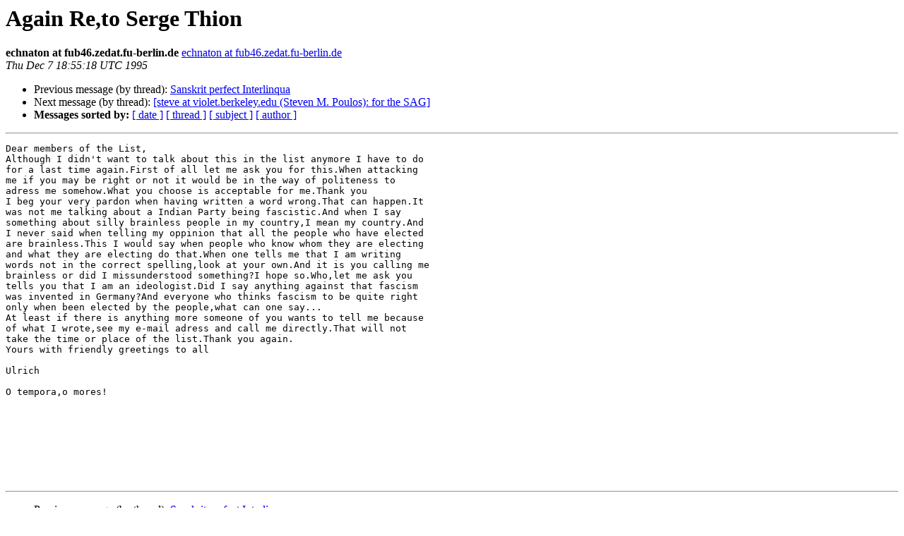

--- FILE ---
content_type: text/html
request_url: https://list.indology.info/pipermail/indology/1995-December/003764.html
body_size: 1729
content:
<!DOCTYPE HTML PUBLIC "-//W3C//DTD HTML 4.01 Transitional//EN">
<HTML>
 <HEAD>
   <TITLE> Again Re,to Serge Thion
   </TITLE>
   <LINK REL="Index" HREF="index.html" >
   <LINK REL="made" HREF="mailto:indology%40list.indology.info?Subject=Re%3A%20Again%20Re%2Cto%20Serge%20Thion&In-Reply-To=%3C161227021988.23782.10123083938979810386.generated%40prod2.harmonylists.io%3E">
   <META NAME="robots" CONTENT="index,nofollow">
   <style type="text/css">
       pre {
           white-space: pre-wrap;       /* css-2.1, curent FF, Opera, Safari */
           }
   </style>
   <META http-equiv="Content-Type" content="text/html; charset=us-ascii">
   <LINK REL="Previous"  HREF="003755.html">
   <LINK REL="Next"  HREF="003760.html">
 </HEAD>
 <BODY BGCOLOR="#ffffff">
   <H1>Again Re,to Serge Thion</H1>
    <B>echnaton at fub46.zedat.fu-berlin.de</B> 
    <A HREF="mailto:indology%40list.indology.info?Subject=Re%3A%20Again%20Re%2Cto%20Serge%20Thion&In-Reply-To=%3C161227021988.23782.10123083938979810386.generated%40prod2.harmonylists.io%3E"
       TITLE="Again Re,to Serge Thion">echnaton at fub46.zedat.fu-berlin.de
       </A><BR>
    <I>Thu Dec  7 18:55:18 UTC 1995</I>
    <P><UL>
        <LI>Previous message (by thread): <A HREF="003755.html">Sanskrit perfect Interlinqua
</A></li>
        <LI>Next message (by thread): <A HREF="003760.html">[steve at violet.berkeley.edu (Steven M. Poulos): for the SAG]
</A></li>
         <LI> <B>Messages sorted by:</B> 
              <a href="date.html#3764">[ date ]</a>
              <a href="thread.html#3764">[ thread ]</a>
              <a href="subject.html#3764">[ subject ]</a>
              <a href="author.html#3764">[ author ]</a>
         </LI>
       </UL>
    <HR>  
<!--beginarticle-->
<PRE>Dear members of the List,
Although I didn't want to talk about this in the list anymore I have to do
for a last time again.First of all let me ask you for this.When attacking
me if you may be right or not it would be in the way of politeness to
adress me somehow.What you choose is acceptable for me.Thank you
I beg your very pardon when having written a word wrong.That can happen.It
was not me talking about a Indian Party being fascistic.And when I say
something about silly brainless people in my country,I mean my country.And
I never said when telling my oppinion that all the people who have elected
are brainless.This I would say when people who know whom they are electing
and what they are electing do that.When one tells me that I am writing
words not in the correct spelling,look at your own.And it is you calling me
brainless or did I missunderstood something?I hope so.Who,let me ask you
tells you that I am an ideologist.Did I say anything against that fascism
was invented in Germany?And everyone who thinks fascism to be quite right
only when been elected by the people,what can one say...
At least if there is anything more someone of you wants to tell me because
of what I wrote,see my e-mail adress and call me directly.That will not
take the time or place of the list.Thank you again.
Yours with friendly greetings to all

Ulrich

O tempora,o mores!



 




</PRE>

<!--endarticle-->
    <HR>
    <P><UL>
        <!--threads-->
	<LI>Previous message (by thread): <A HREF="003755.html">Sanskrit perfect Interlinqua
</A></li>
	<LI>Next message (by thread): <A HREF="003760.html">[steve at violet.berkeley.edu (Steven M. Poulos): for the SAG]
</A></li>
         <LI> <B>Messages sorted by:</B> 
              <a href="date.html#3764">[ date ]</a>
              <a href="thread.html#3764">[ thread ]</a>
              <a href="subject.html#3764">[ subject ]</a>
              <a href="author.html#3764">[ author ]</a>
         </LI>
       </UL>

<hr>
<a href="https://list.indology.info/mailman/listinfo/indology">More information about the INDOLOGY
mailing list</a><br>
</body></html>
